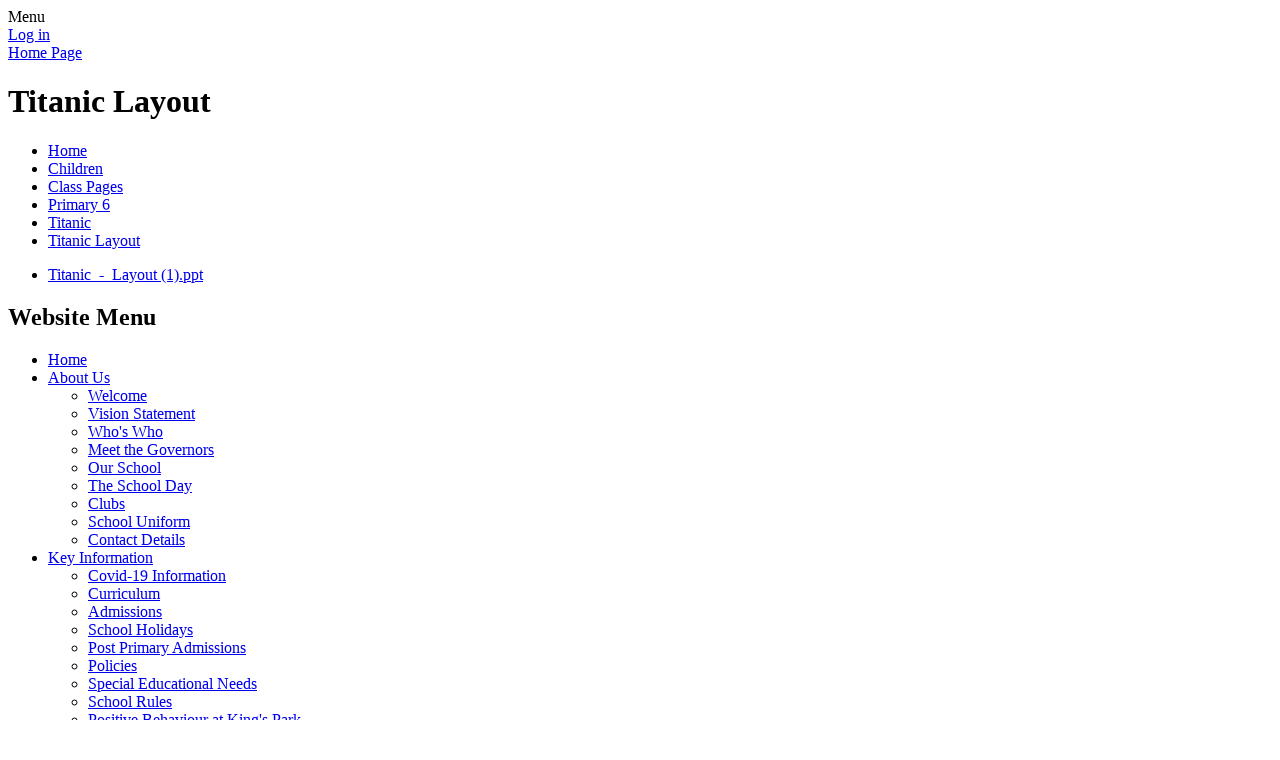

--- FILE ---
content_type: text/html; charset=utf-8
request_url: https://www.kingsparklurgan.com/titanic-layout/
body_size: 25698
content:

<!DOCTYPE html>

            <!--[if IE 6]><html class="lt-ie10 lt-ie9 lt-ie8 lt-ie7 ie6 ie responsive" lang="en"><![endif]-->
            <!--[if IE 7]><html class="lt-ie10 lt-ie9 lt-ie8 ie7 ie responsive" lang="en"><![endif]-->
            <!--[if IE 8]><html class="lt-ie10 lt-ie9 ie8 ie responsive" lang="en"><![endif]-->
            <!--[if IE 9]><html class="lt-ie10 ie9 ie responsive" lang="en"><![endif]-->
            <!--[if gt IE 9]><!--><html class="responsive" lang="en"><!--<![endif]-->
            
    <head>
        <meta charset="utf-8">
        <meta http-equiv="X-UA-Compatible" content="IE=edge,chrome=1">
        <meta name="viewport" content="width=device-width, initial-scale=1, user-scalable=no, minimal-ui">
        <meta name="keywords" content="King's Park Primary and Nursery School">
        <meta name="description" content="King's Park Primary and Nursery School">

        <title>Titanic Layout | King's Park Primary and Nursery School</title>

        




  <link rel="stylesheet" href="https://primarysite-prod-sorted.s3.amazonaws.com/static/7.0.4/gen/presenter_prologue_css.7b7812f9.css" type="text/css">




<style type="text/css">
  .ps_primarysite-editor_panel-site-coloured-content {
    background-color: #ffffff!important;
  }
</style>


  <link rel="stylesheet" href="https://primarysite-prod-sorted.s3.amazonaws.com/static/7.0.4/gen/all-site-icon-choices.034951b5.css" type="text/css">



        
        <link rel="shortcut icon" href="https://primarysite-prod.s3.amazonaws.com/theme/KingsParkPrimarySchool/favicon.ico">
        <link rel="apple-touch-icon" href="https://primarysite-prod.s3.amazonaws.com/theme/KingsParkPrimarySchool/apple-touch-icon-precomposed.png">
        <link rel="apple-touch-icon-precomposed" href="https://primarysite-prod.s3.amazonaws.com/theme/KingsParkPrimarySchool/apple-touch-icon-precomposed.png">
        
        <meta name="application-name" content="King's Park Primary and Nursery School">
        <meta name="msapplication-TileColor" content="#aba000">
        <meta name="msapplication-TileImage" content="https://primarysite-prod.s3.amazonaws.com/theme/KingsParkPrimarySchool/metro-icon.png">

        
        <link rel="stylesheet" type="text/css" href="https://primarysite-prod.s3.amazonaws.com/theme/KingsParkPrimarySchool/style-global.css">
        <link rel="stylesheet" type="text/css" media="(min-width: 981px)" href="https://primarysite-prod.s3.amazonaws.com/theme/KingsParkPrimarySchool/style.css">
        <link rel="stylesheet" type="text/css" media="(max-width: 980px)" href="https://primarysite-prod.s3.amazonaws.com/theme/KingsParkPrimarySchool/style-responsive.css">

        

        

<script>
  // This is the first instance of `window.psProps`, so if these values are removed, make sure
  // `window.psProps = {};` is still there because it's used in other places.
  window.psProps = {
    lazyLoadFallbackScript: 'https://primarysite-prod-sorted.s3.amazonaws.com/static/7.0.4/gen/lazy_load.1bfa9561.js',
    picturefillScript: 'https://primarysite-prod-sorted.s3.amazonaws.com/static/7.0.4/gen/picturefill.a26ebc92.js'
  };
</script>


  <script type="text/javascript" src="https://primarysite-prod-sorted.s3.amazonaws.com/static/7.0.4/gen/presenter_prologue_js.cfb79a3d.js"></script>


<script type="text/javascript">
  function ie() {
    for (var v = 3, el = document.createElement('b'), all = el.all || [];
      el.innerHTML = '<!--[if gt IE ' + (++v) + ']><i><![endif]-->', all[0]; );
    return v > 4 ? v : document.documentMode;
  }

  $(function() {
    switch (ie()) {
      case 10:
        ps.el.html.addClass('ie10');
      case 9:
      case 8:
        ps.el.body.prepend(
          '<div class="unsupported-browser">' +
            '<span class="warning-logo">&#xe00a; </span>' +
            'This website may not display correctly as you are using an old version of ' +
            'Internet Explorer. <a href="/primarysite/unsupported-browser/">More info</a>' +
          '</div>');
        break;
    }
  });
</script>

<script type="text/javascript">
  $(function() {
    ps.el.body
      .data('social_media_url', 'https://social.secure-primarysite.net/site/kings-park-primary-school/')
      .data('social_media_api', 'https://social.secure-primarysite.net/api/site-connected/kings-park-primary-school/')
      .data('STATIC_URL', 'https://primarysite-prod-sorted.s3.amazonaws.com/static/7.0.4/')
      .data('site_width', 740)
      .data('news_width', 552)
      .data('csrf_token', 'Twfs3PG97QF5uJdNKwT6gPafLvacupHpiu9ioWUHNULkDFndQFhUU3mqUZtcV0wW')
      .data('disable_right_click', 'True')
      .data('normalize_css', 'https://primarysite-prod-sorted.s3.amazonaws.com/static/7.0.4/gen/normalize_css.7bf5a737.css')
      .data('ck_editor_counterbalances', 'https://primarysite-prod-sorted.s3.amazonaws.com/static/7.0.4/gen/ck_editor_counterbalances.2519b40e.css')
      .data('basic_site', false)
      // Seasonal Effects
      .data('include_seasonal_effects', '')
      .data('show_seasonal_effects_on_page', '')
      .data('seasonal_effect', '3')
      .data('can_enable_seasonal_effects', 'True')
      .data('seasonal_effect_active', 'False')
      .data('disablePicturesBlock', false)
      .data('hasNewCookiePopup', true);

    if (document.documentElement.dataset.userId) {
      window.updateCsrf();
    }
  });
</script>


<script>

function recaptchaCallback() {
    grecaptcha.ready(function() {
        var grecaptcha_execute = function(){
    grecaptcha.execute('6LcHwgAiAAAAAJ6ncdKlMyB1uNoe_CBvkfgBiJz1', {action: 'homepage'}).then(function(token) {
        document.querySelectorAll('input.django-recaptcha-hidden-field').forEach(function (value) {
            value.value = token;
        });
        return token;
    })
};
grecaptcha_execute()
setInterval(grecaptcha_execute, 120000);


    });
  };
</script>






    </head>

    <body>

        

        <div class="responsive-bar visible-small">
            <span class="navbar-toggle website-navbar-toggle visible-small" data-nav="website"></span>
            <span class="navigation-bar-title">Menu</span>
        </div>

        <div class="container">
            <div class="inner-container">

                <span class="login-link small visible-large">
  <a href="https://kings-park-primary-school.secure-primarysite.net/accounts/login/primarysite/?next=/titanic-layout/" rel="nofollow">Log in</a>

</span>

                <header class="main-header">
                    
                    <a href="/" class="home-link" title="Home Page">Home Page</a>

                    
                </header>

                <div class="content-container">

                    <h1 class="page-title">Titanic Layout</h1>

                    <ul class="breadcrumbs small">
                        <li><a href="/">Home</a></li>

<li><a href="/topic/children">Children</a></li>

<li><a href="/class-pages/">Class Pages</a></li>

<li><a href="/primary-6-4/">Primary 6</a></li>

<li><a href="/titanic/">Titanic</a></li>

<li><a href="/titanic-layout/">Titanic Layout</a></li>


                    </ul>

                    <div class="one-col-layout">
<div class="column-one">
<div class="ps_content_type_documents">
<div class="ps_rendered-documents">
  

  <ul class="inline-icon-compact ps_element-icon-small-stacked">
    
      <li>
        <span class="icon-image ppt document-icon"></span>

        
          <a href="https://primarysite-prod-sorted.s3.amazonaws.com/kings-park-primary-school/UploadedDocument/43accb76b59148a5b971ab9a11b36531/titanic_-_layout-1.ppt">
        
          Titanic_-_Layout (1).ppt
        </a>
      </li>
    
  </ul>
</div>
</div>
</div>
</div>

                </div>

                <nav class="main-nav mobile-nav small">
                    <span class="close-mobile-nav" data-nav="website"></span>
                    <h2 class="ps_mobile-header">Website Menu</h2>

                    <ul>
                        <li class="ps_topic_link home-btn"><a href="/">Home</a></li>
                        
    <li class="ps_nav-top-level  ps_submenu ps_topic_link ps_topic_slug_about-us "><a href="/topic/about-us" >About Us</a><ul>
    <li class=" ps_page_link ps_page_slug_welcome "><a href="/welcome/" >Welcome</a></li>


    <li class=" ps_page_link ps_page_slug_vision-statement "><a href="/vision-statement/" >Vision Statement</a></li>


    <li class=" ps_page_link ps_page_slug_whos-who "><a href="/whos-who/" >Who&#x27;s Who</a></li>


    <li class=" ps_page_link ps_page_slug_meet-the-governors "><a href="/meet-the-governors/" >Meet the Governors</a></li>


    <li class=" ps_page_link ps_page_slug_our-school "><a href="/our-school/" >Our School</a></li>


    <li class=" ps_page_link ps_page_slug_the-school-day "><a href="/the-school-day/" >The School Day</a></li>


    <li class=" ps_page_link ps_page_slug_clubs "><a href="/clubs/" >Clubs</a></li>


    <li class=" ps_page_link ps_page_slug_school-uniform "><a href="/school-uniform/" >School Uniform</a></li>


    <li class=" ps_page_link ps_page_slug_contact-details "><a href="/contact-details/" >Contact Details</a></li>

</ul></li>


                        
    <li class="ps_nav-top-level  ps_submenu ps_topic_link ps_topic_slug_key-information "><a href="/topic/key-information" >Key Information</a><ul>
    <li class=" ps_page_link ps_page_slug_covid-19-information "><a href="/covid-19-information/" >Covid-19 Information</a></li>


    <li class=" ps_page_link ps_page_slug_curriculum "><a href="/curriculum/" >Curriculum</a></li>


    <li class=" ps_page_link ps_page_slug_admissions "><a href="/admissions/" >Admissions</a></li>


    <li class=" ps_page_link ps_page_slug_school-holidays "><a href="/school-holidays/" >School Holidays</a></li>


    <li class=" ps_page_link ps_page_slug_post-primary-admissions "><a href="/post-primary-admissions/" >Post Primary Admissions</a></li>


    <li class=" ps_page_link ps_page_slug_policies "><a href="/policies/" >Policies</a></li>


    <li class=" ps_page_link ps_page_slug_special-educational-needs "><a href="/special-educational-needs/" >Special Educational Needs</a></li>


    <li class=" ps_page_link ps_page_slug_school-rules "><a href="/school-rules/" >School Rules</a></li>


    <li class=" ps_page_link ps_page_slug_positive-behaviour-at-kings-park "><a href="/positive-behaviour-at-kings-park/" >Positive Behaviour at King&#x27;s Park</a></li>


    <li class=" ps_page_link ps_page_slug_education-authority-southern "><a href="/education-authority-southern/" >Education Authority (Southern)</a></li>


    <li class=" ps_page_link ps_page_slug_map-of-school "><a href="/map-of-school/" >Map of school</a></li>

</ul></li>


                        
    <li class="ps_nav-top-level  ps_submenu ps_topic_link ps_topic_slug_news-and-events "><a href="/topic/news-and-events" >News and Events</a><ul>
    <li class=" ps_page_link ps_page_slug_latest-news "><a href="/stream/news/full/1/-//" >Latest News</a></li>


    <li class=" ps_page_link ps_page_slug_calendar "><a href="/diary/grid/" >Calendar</a></li>


    <li class=" ps_page_link ps_page_slug_newsletters "><a href="/stream/newsletters/full/1/-//" >Newsletters</a></li>

</ul></li>


                        
    <li class="ps_nav-top-level  ps_submenu ps_topic_link ps_topic_slug_parents "><a href="/topic/parents" >Parents</a><ul>
    <li class=" ps_page_link ps_page_slug_health-information "><a href="/health-information/" >Health Information</a></li>


    <li class=" ps_page_link ps_page_slug_parent-interviews "><a href="/parent-interviews/" >Parent Interviews</a></li>


    <li class=" ps_page_link ps_page_slug_child-safety-online "><a href="/child-safety-online/" >Child Safety Online</a></li>


    <li class=" ps_page_link ps_page_slug_safeguarding "><a href="/safeguarding/" >Safeguarding</a></li>


    <li class=" ps_page_link ps_page_slug_parent-line "><a href="/parent-line/" >Parent Line</a></li>


    <li class=" ps_page_link ps_page_slug_classdojo-responsibilities "><a href="/classdojo-responsibilities/" >ClassDojo Responsibilities</a></li>


    <li class=" ps_page_link ps_page_slug_intercultural-families "><a href="/intercultural-families/" >Intercultural Families</a></li>


    <li class=" ps_page_link ps_page_slug_microsoft-office-download "><a href="/microsoft-office-download/" >Microsoft Office Download</a></li>


    <li class=" ps_page_link ps_page_slug_ea-letters "><a href="/ea-letters/" >EA Letters</a></li>


    <li class=" ps_page_link ps_page_slug_supporting-kings-park-group "><a href="/supporting-kings-park-group/" >Supporting King&#x27;s Park Group</a></li>


    <li class=" ps_page_link ps_page_slug_school-dinner-menu "><a href="/school-dinner-menu/" >School Dinner Menu</a></li>


    <li class=" ps_page_link ps_page_slug_kidz-patch "><a href="/kidz-patch/" >Kidz Patch</a></li>


    <li class=" ps_page_link ps_page_slug_nut-free "><a href="/nut-free/" >Nut Free</a></li>


    <li class=" ps_page_link ps_page_slug_be-bright "><a href="/be-bright/" >Be Bright</a></li>


    <li class=" ps_page_link ps_page_slug_cycle-safely "><a href="/cycle-safely/" >Cycle Safely</a></li>


    <li class=" ps_page_link ps_page_slug_the-green-cross-code "><a href="/the-green-cross-code/" >The Green Cross Code</a></li>


    <li class=" ps_page_link ps_page_slug_useful-links "><a href="/useful-links/" >Useful Links</a></li>


    <li class=" ps_page_link ps_page_slug_feedback "><a href="/feedback/" >Feedback</a></li>

</ul></li>


                        
    <li class="ps_nav-top-level  ps_submenu ps_topic_link ps_topic_slug_children "><a href="/topic/children" >Children</a><ul>
    <li class=" ps_page_link ps_page_slug_class-pages "><a href="/class-pages/" >Class Pages</a></li>


    <li class=" ps_page_link ps_page_slug_maths-9 "><a href="/maths-9/" >Maths</a></li>


    <li class=" ps_page_link ps_page_slug_literacy-32 "><a href="/literacy-32/" >Literacy</a></li>


    <li class=" ps_page_link ps_page_slug_safeguarding-2 "><a href="/safeguarding-2/" >Safeguarding</a></li>


    <li class=" ps_page_link ps_page_slug_eco-committee "><a href="/eco-committee/" >Eco Committee</a></li>


    <li class=" ps_page_link ps_page_slug_music-drama-1 "><a href="/music-drama-1/" >Music &amp; Drama</a></li>


    <li class=" ps_page_link ps_page_slug_cross-country "><a href="/cross-country/" >Cross Country</a></li>


    <li class=" ps_page_link ps_page_slug_football "><a href="/football/" >Football</a></li>


    <li class=" ps_page_link ps_page_slug_scripture-union "><a href="/scripture-union/" >Scripture Union</a></li>


    <li class=" ps_page_link ps_page_slug_positive-mental-health-and-wellbeing-1 "><a href="/positive-mental-health-and-wellbeing-1/" >Positive Mental Health and Wellbeing</a></li>


    <li class=" ps_page_link ps_page_slug_school-council "><a href="/school-council/" >School Council</a></li>


    <li class=" ps_page_link ps_page_slug_wellingtonbee-wellbeing-programme "><a href="/wellingtonbee-wellbeing-programme/" >Wellingtonbee Wellbeing Programme</a></li>


    <li class=" ps_page_link ps_page_slug_mid-week-music "><a href="/mid-week-music/" >Mid week music</a></li>


    <li class=" ps_page_link ps_page_slug_virtual-concert "><a href="/virtual-concert/" >Virtual Concert</a></li>


    <li class=" ps_page_link ps_page_slug_esafety-1 "><a href="/esafety-1/" >eSafety</a></li>


    <li class=" ps_page_link ps_page_slug_virtual-carol-service "><a href="/virtual-carol-service/" >Virtual Carol service</a></li>


    <li class=" ps_page_link ps_page_slug_house-system "><a href="/house-system/" >House System</a></li>


    <li class=" ps_page_link ps_page_slug_special-educational-needs-1 "><a href="/special-educational-needs-1/" >Special Educational Needs</a></li>


    <li class=" ps_page_link ps_page_slug_p7-leavers-ceremony "><a href="/p7-leavers-ceremony/" >P7 Leavers Ceremony</a></li>


    <li class=" ps_page_link ps_page_slug_a-message-for-our-pupils "><a href="/a-message-for-our-pupils/" >A Message for our Pupils</a></li>


    <li class=" ps_page_link ps_page_slug_home-stars "><a href="/home-stars/" >Home Stars</a></li>


    <li class=" ps_page_link ps_page_slug_messages-of-hope "><a href="/messages-of-hope/" >Messages of hope</a></li>


    <li class=" ps_page_link ps_page_slug_have-an-idea "><a href="/have-an-idea/" >Have an idea?</a></li>


    <li class=" ps_page_link ps_page_slug_virtual-carol-service-2021 "><a href="/virtual-carol-service-2021/" >Virtual Carol Service 2021</a></li>


    <li class=" ps_page_link ps_page_slug_p7-leavers-2021 "><a href="/p7-leavers-2021/" >P7 Leavers 2021</a></li>

</ul></li>



                        
            <li class="main-nav-download-app">


</li>

            <li class="login-responsive visible-small">
                        
                            
  <a href="https://kings-park-primary-school.secure-primarysite.net/accounts/login/primarysite/?next=/titanic-layout/" rel="nofollow">Log in</a>


                        
                        </li>
                    </ul>
                </nav>
              
						<div class="links-container">
        				<a class="school-link graphical-links" href="/myschool/" >MySchool</a>
        				<a class="ceop-link graphical-links" href="http://ceop.police.uk/safety-centre/" target="_blank">CEOP</a>
        	  </div>

              
              <footer class="main-footer small">
                    
							
					
                    <div class="footer-links small">
                      
                       <div class="text-right">
                           <ul> 
                            <li>King's Park Primary and Nursery School</li>
														<li>24 Avenue Road, Lurgan,</li>
														<li>County Armagh, BT66 7BB</li>
                         </ul>
                         <ul>
														<li>Tel: 02838 322450</li>
                        </ul>
                      </div>
                      
                      
                      
                      
                      <div class="footer-left">  
                      <ul>
                          <li><a href="/special/sitemap/">Sitemap</a></li>
                          <li><a href="/special/cookie-information/">Cookie Information</a></li>
                          <li><a href="/special/policy/">Website Policy</a></li>
                        </ul>
                      
                        <ul>
                           <li>All website content copyright &copy; King's Park Primary and Nursery School</li>
                           <li><a href="https://primarysite.net">PrimarySite - Websites for Schools</a></li>
                        </ul>
                      </div>

                    </div>
                </footer>

                
                


  



  <div class="google-translate-widget " id="google_translate_element" data-cookie="google-translate">
    <textarea data-template="cookie" hidden>
      

      <script>
        function googleTranslateElementInit() {
          new google.translate.TranslateElement({
            layout: google.translate.TranslateElement.InlineLayout.SIMPLE,
            pageLanguage: 'en'
          }, 'google_translate_element');
        }
      </script>

      <script src="https://translate.google.com/translate_a/element.js?cb=googleTranslateElementInit"></script>
      <script src="https://primarysite-prod-sorted.s3.amazonaws.com/static/7.0.4/gen/google_translate.3323e9a6.js"></script>
    </textarea>
  </div>



        </div>

        
        <div class="scroll-top">&#xe000;<span>Top</span></div>

        
        



<script>
  (function() {
    const htmlElement = document.documentElement;

    htmlElement.dataset.gitRevision = '7.0.4';
    htmlElement.dataset.sentryPublicDsn = '';
    htmlElement.dataset.userId = '';
  })();
</script>


  <script type="text/javascript" src="https://primarysite-prod-sorted.s3.amazonaws.com/static/7.0.4/gen/raven_js.8e8cd4fb.js"></script>






  <div class="cookie-settings">
    <div class="cookie-settings-popup">
      <h1 class="cookie-settings-popup-heading">Cookies</h1>

      <p>Unfortunately not the ones with chocolate chips.</p>
      <p>Our cookies ensure you get the best experience on our website.</p>
      <p>Please make your choice!</p>

      <span class="cookie-settings-popup-buttons">
        <button class="cookie-settings-popup-buttons-reject" aria-label="Reject all cookies" type="button" tabindex="1">
          Reject all
        </button>
        <button class="cookie-settings-popup-buttons-accept" aria-label="Accept all cookies" type="button" tabindex="2">
          Accept all
        </button>
        <button class="cookie-settings-popup-buttons-custom" aria-label="Customise cookie settings" type="button" tabindex="3">
          Customise cookie settings
        </button>
      </span>
    </div>

    <div class="cookie-settings-options-popup">
      <div class="cookie-settings-options-popup-content">
        <h1 class="cookie-settings-options-popup-heading" tabindex="-1">Cookies</h1>
        <p>
          Some cookies are necessary in order to make this website function correctly. These are set
          by default and whilst you can block or delete them by changing your browser settings, some
          functionality such as being able to log in to the website will not work if you do this.
          The necessary cookies set on this website are as follows:
        </p>

        <h2 class="cookie-settings-options-popup-sub-heading">Website CMS</h2>
        <p class="cookie-settings-options-popup-text">
          A 'sessionid' token is required for logging in to the website and a 'crfstoken' token is
          used to prevent cross site request forgery.<br>
          An 'alertDismissed' token is used to prevent certain alerts from re-appearing if they have
          been dismissed.<br>
          An 'awsUploads' object is used to facilitate file uploads.
        </p>

        <h2 class="cookie-settings-options-popup-sub-heading">Matomo</h2>
        <p class="cookie-settings-options-popup-text">
          We use
          <a href="https://matomo.org/faq/general/faq_146/" target="_blank" rel="noopener noreferrer">Matomo cookies</a>
          to improve the website performance by capturing information such as browser and device
          types. The data from this cookie is anonymised.
        </p>

        <h2 class="cookie-settings-options-popup-sub-heading">reCaptcha</h2>
        <p class="cookie-settings-options-popup-text">
          Cookies are used to help distinguish between humans and bots on contact forms on this
          website.
        </p>

        <h2 class="cookie-settings-options-popup-sub-heading">Cookie notice</h2>
        <p class="cookie-settings-options-popup-text">
          A cookie is used to store your cookie preferences for this website.
        </p>

        Cookies that are not necessary to make the website work, but which enable additional
        functionality, can also be set. By default these cookies are disabled, but you can choose to
        enable them below:
      </div>

      <div class="cookie-settings-options-popup-buttons">
        <button class="cookie-settings-options-popup-buttons-reject" aria-label="Reject all cookies" type="button">
          Reject all
        </button>
        <button class="cookie-settings-options-popup-buttons-accept" aria-label="Accept all cookies" type="button">
          Accept all
        </button>
        <button class="cookie-settings-options-popup-buttons-save" aria-label="Save cookie settings" type="button">
          Save
        </button>
      </div>
    </div>
  </div>

  
    <script type="text/javascript" src="https://primarysite-prod-sorted.s3.amazonaws.com/static/7.0.4/gen/cookies_js.aedb4301.js"></script>
  






  <script class="common-scripts-script" src="https://primarysite-prod-sorted.s3.amazonaws.com/static/7.0.4/gen/common_scripts.4317a259.js"></script>




<script>
    if (document.querySelectorAll('input.django-recaptcha-hidden-field').length > 0) {
        var s = document.createElement('script');
        s.setAttribute('src','https://www.google.com/recaptcha/api.js?render=6LcHwgAiAAAAAJ6ncdKlMyB1uNoe_CBvkfgBiJz1');
        s.onload=recaptchaCallback;
        document.body.appendChild(s);
    }
</script>


        <script type="text/javascript" src="https://primarysite-prod.s3.amazonaws.com/theme/KingsParkPrimarySchool/app.js"></script>
        

        <script type="text/javascript">
  var _paq = _paq || [];

  (function() {
    var u = 'https://piwik.secure-primarysite.net/';

    _paq.push(['setTrackerUrl', u + 'piwik.php']);

    var psHostnameRegex = new RegExp('^([A-Za-z0-9-]{1,63}\\.)+secure-primarysite.net', 'i');

    if (psHostnameRegex.test(window.location.hostname)) {
      // If you're on the subdomain use the common subdomain tracker.
      _paq.push(['setSiteId', 1]);
      _paq.push(['setCookieDomain', '*.secure-primarysite.net']);
      _paq.push(['setDomains', '*.secure-primarysite.net']);
    } else {
      // If you're not on the subdomain use the site specific tracker.
      _paq.push(['setSiteId', 2519]);
    }

    _paq.push(['trackPageView']);
    _paq.push(['enableLinkTracking']);

    var d = document,
        g = d.createElement('script'),
        s = d.getElementsByTagName('script')[0];

    g.type = 'text/javascript';
    g.defer = true;
    g.async = true;
    g.src = u + 'piwik.js';
    s.parentNode.insertBefore(g, s);
  })();
</script>

    </body>
</html>
